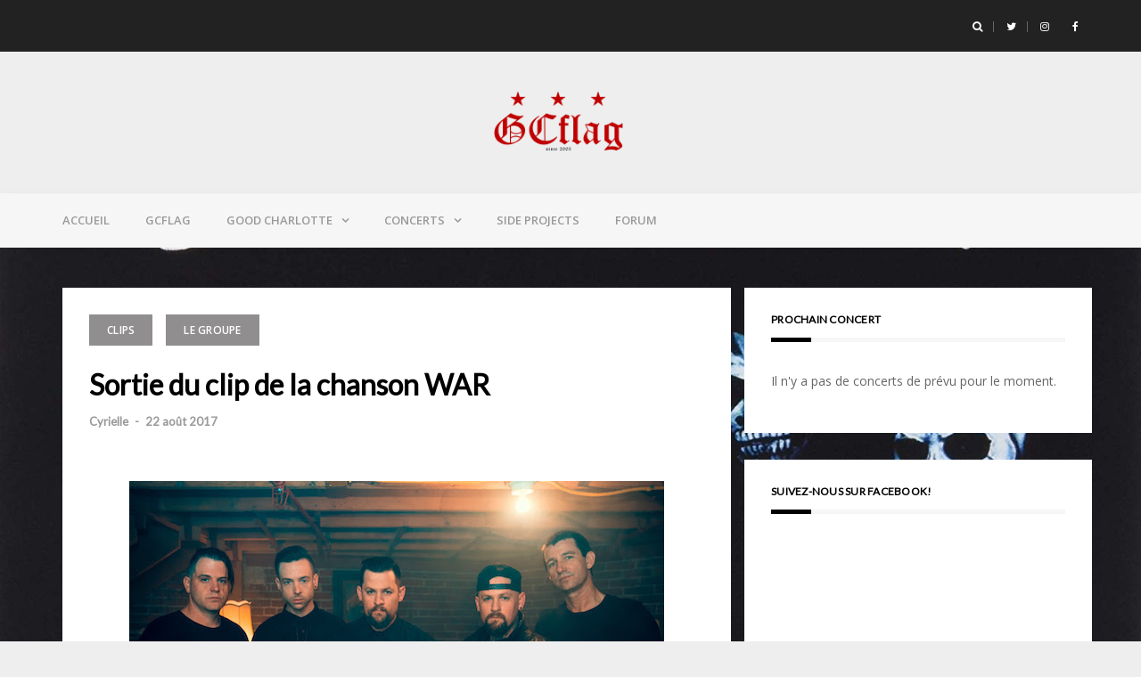

--- FILE ---
content_type: text/html; charset=UTF-8
request_url: https://www.gcflag.com/sortie-du-clip-de-la-chanson-war
body_size: 14683
content:
<!DOCTYPE html>
<html lang="fr-FR">
<head>
<meta charset="UTF-8">
<meta name="viewport" content="width=device-width, initial-scale=1">
<link rel="profile" href="https://gmpg.org/xfn/11">

<title>Sortie du clip de la chanson WAR &#8211; GCflag</title>

<!-- Open Graph Meta Tags generated by Blog2Social 834 - https://www.blog2social.com -->
<meta property="og:title" content="Sortie du clip de la chanson WAR"/>
<meta property="og:description" content="Ça y est le clip de WAR est sorti aujourd&#039;hui!! C&#039;est un peu différent de d&#039;habitude mais on aime :) et vous vous en pensez quoi?  Regardez le ci-dessous et "/>
<meta property="og:url" content="https://www.gcflag.com/sortie-du-clip-de-la-chanson-war"/>
<meta property="og:image" content="https://www.gcflag.com/wp-content/uploads/2017/08/WAR.jpg"/>
<meta property="og:image:width" content="600"/>
<meta property="og:image:height" content="400"/>
<meta property="og:type" content="article"/>
<meta property="og:article:published_time" content="2017-08-22 17:40:52"/>
<meta property="og:article:modified_time" content="2017-08-22 17:52:28"/>
<meta property="og:article:tag" content="goodcharlotte"/>
<meta property="og:article:tag" content="war"/>
<meta property="og:article:tag" content="Youth Authority"/>
<!-- Open Graph Meta Tags generated by Blog2Social 834 - https://www.blog2social.com -->

<!-- Twitter Card generated by Blog2Social 834 - https://www.blog2social.com -->
<meta name="twitter:card" content="summary">
<meta name="twitter:title" content="Sortie du clip de la chanson WAR"/>
<meta name="twitter:description" content="Ça y est le clip de WAR est sorti aujourd&#039;hui!! C&#039;est un peu différent de d&#039;habitude mais on aime :) et vous vous en pensez quoi?  Regardez le ci-dessous et "/>
<meta name="twitter:image" content="https://www.gcflag.com/wp-content/uploads/2017/08/WAR.jpg"/>
<!-- Twitter Card generated by Blog2Social 834 - https://www.blog2social.com -->
<meta name="author" content="Cyrielle"/>
<link rel='dns-prefetch' href='//secure.gravatar.com' />
<link rel='dns-prefetch' href='//fonts.googleapis.com' />
<link rel='dns-prefetch' href='//s.w.org' />
<link rel='dns-prefetch' href='//v0.wordpress.com' />
<link rel='dns-prefetch' href='//jetpack.wordpress.com' />
<link rel='dns-prefetch' href='//s0.wp.com' />
<link rel='dns-prefetch' href='//s1.wp.com' />
<link rel='dns-prefetch' href='//s2.wp.com' />
<link rel='dns-prefetch' href='//public-api.wordpress.com' />
<link rel='dns-prefetch' href='//0.gravatar.com' />
<link rel='dns-prefetch' href='//1.gravatar.com' />
<link rel='dns-prefetch' href='//2.gravatar.com' />
<link rel="alternate" type="application/rss+xml" title="GCflag &raquo; Flux" href="https://www.gcflag.com/feed" />
<link rel="alternate" type="application/rss+xml" title="GCflag &raquo; Flux des commentaires" href="https://www.gcflag.com/comments/feed" />
<link rel="alternate" type="application/rss+xml" title="GCflag &raquo; Sortie du clip de la chanson WAR Flux des commentaires" href="https://www.gcflag.com/sortie-du-clip-de-la-chanson-war/feed" />
		<script type="text/javascript">
			window._wpemojiSettings = {"baseUrl":"https:\/\/s.w.org\/images\/core\/emoji\/13.0.1\/72x72\/","ext":".png","svgUrl":"https:\/\/s.w.org\/images\/core\/emoji\/13.0.1\/svg\/","svgExt":".svg","source":{"concatemoji":"https:\/\/www.gcflag.com\/wp-includes\/js\/wp-emoji-release.min.js?ver=5.6.16"}};
			!function(e,a,t){var n,r,o,i=a.createElement("canvas"),p=i.getContext&&i.getContext("2d");function s(e,t){var a=String.fromCharCode;p.clearRect(0,0,i.width,i.height),p.fillText(a.apply(this,e),0,0);e=i.toDataURL();return p.clearRect(0,0,i.width,i.height),p.fillText(a.apply(this,t),0,0),e===i.toDataURL()}function c(e){var t=a.createElement("script");t.src=e,t.defer=t.type="text/javascript",a.getElementsByTagName("head")[0].appendChild(t)}for(o=Array("flag","emoji"),t.supports={everything:!0,everythingExceptFlag:!0},r=0;r<o.length;r++)t.supports[o[r]]=function(e){if(!p||!p.fillText)return!1;switch(p.textBaseline="top",p.font="600 32px Arial",e){case"flag":return s([127987,65039,8205,9895,65039],[127987,65039,8203,9895,65039])?!1:!s([55356,56826,55356,56819],[55356,56826,8203,55356,56819])&&!s([55356,57332,56128,56423,56128,56418,56128,56421,56128,56430,56128,56423,56128,56447],[55356,57332,8203,56128,56423,8203,56128,56418,8203,56128,56421,8203,56128,56430,8203,56128,56423,8203,56128,56447]);case"emoji":return!s([55357,56424,8205,55356,57212],[55357,56424,8203,55356,57212])}return!1}(o[r]),t.supports.everything=t.supports.everything&&t.supports[o[r]],"flag"!==o[r]&&(t.supports.everythingExceptFlag=t.supports.everythingExceptFlag&&t.supports[o[r]]);t.supports.everythingExceptFlag=t.supports.everythingExceptFlag&&!t.supports.flag,t.DOMReady=!1,t.readyCallback=function(){t.DOMReady=!0},t.supports.everything||(n=function(){t.readyCallback()},a.addEventListener?(a.addEventListener("DOMContentLoaded",n,!1),e.addEventListener("load",n,!1)):(e.attachEvent("onload",n),a.attachEvent("onreadystatechange",function(){"complete"===a.readyState&&t.readyCallback()})),(n=t.source||{}).concatemoji?c(n.concatemoji):n.wpemoji&&n.twemoji&&(c(n.twemoji),c(n.wpemoji)))}(window,document,window._wpemojiSettings);
		</script>
		<style type="text/css">
img.wp-smiley,
img.emoji {
	display: inline !important;
	border: none !important;
	box-shadow: none !important;
	height: 1em !important;
	width: 1em !important;
	margin: 0 .07em !important;
	vertical-align: -0.1em !important;
	background: none !important;
	padding: 0 !important;
}
</style>
	<link rel='stylesheet' id='sbi_styles-css'  href='https://www.gcflag.com/wp-content/plugins/instagram-feed/css/sbi-styles.min.css?ver=6.10.0' type='text/css' media='all' />
<link rel='stylesheet' id='bootstrap-css'  href='https://www.gcflag.com/wp-content/themes/greatmag/bootstrap/css/bootstrap.min.css?ver=1' type='text/css' media='all' />
<link rel='stylesheet' id='wp-block-library-css'  href='https://www.gcflag.com/wp-includes/css/dist/block-library/style.min.css?ver=5.6.16' type='text/css' media='all' />
<style id='wp-block-library-inline-css' type='text/css'>
.has-text-align-justify{text-align:justify;}
</style>
<link rel='stylesheet' id='fb-widget-frontend-style-css'  href='https://www.gcflag.com/wp-content/plugins/facebook-pagelike-widget/assets/css/style.css?ver=1.0.0' type='text/css' media='all' />
<link rel='stylesheet' id='greatmag-style-css'  href='https://www.gcflag.com/wp-content/themes/greatmag/style.css?ver=5.6.16' type='text/css' media='all' />
<style id='greatmag-style-inline-css' type='text/css'>
.site-title,.site-title a,.site-title a:hover { color:#000000}
.site-description { color:#999999}
.site-branding { background-color:#eeeeee}
.navbar.bgf6 { background-color:#f6f6f6}
.top-header { background-color:#222222}
.navbar .navbar-nav > li > a { color:#999999}
.preloader,.progress-bar,.comment-form .btn:hover, .comment-form .btn:focus,.contact-form .btn,.back-to-page:hover, .back-to-page:focus,.ready-to-contact .btn,.dc2:first-letter,.list-style1 li:before,.navbar .navbar-nav > li .dropdown-menu > li .absp-cat:hover, .navbar .navbar-nav > li .dropdown-menu > li .absp-cat:focus,.absp-cat:hover, .absp-cat:focus,.btn-primary:hover, .btn-primary:focus,.button:hover,button:hover,input[type="button"]:hover,input[type="reset"]:hover,input[type="submit"]:hover { background-color:#bd0000}
a:hover,a:focus,.nav>li>a:hover, .nav>li>a:focus,.sidebar-area .widget a:hover,.ps-quote:before,.author-posts-link,.fun-fact .this-icon,.dc1:first-letter,.list-style3 li:before,.list-style2 li:before,.pbc-carousel .owl-prev:hover, .pbc-carousel .owl-prev:focus, .pbc-carousel .owl-next:hover, .pbc-carousel .owl-next:focus, .pbc-carousel2 .owl-prev:hover, .pbc-carousel2 .owl-prev:focus, .pbc-carousel2 .owl-next:hover, .pbc-carousel2 .owl-next:focus, .video-posts-carousel .owl-prev:hover, .video-posts-carousel .owl-prev:focus, .video-posts-carousel .owl-next:hover, .video-posts-carousel .owl-next:focus,.post-title-small:hover, .post-title-small:focus,.post-title-standard:hover, .post-title-standard:focus,.go-top:hover, .go-top:focus,.mob-social-menu li a:hover, .mob-social-menu li a:focus,.off-close,.navbar .navbar-nav > li .dropdown-menu > li .this-title a:hover, .navbar .navbar-nav > li .dropdown-menu > li .this-title a:focus,.section-title .this-title span,.breaking-news.media a:hover, .breaking-news.media a:focus, .review-stars li { color:#bd0000}
.comment-form .btn:hover, .comment-form .btn:focus,.fun-fact .this-icon,.login-drop { border-color:#bd0000}
.footer-widgets { background-color:#222222}
.footer-widgets, .footer-widgets a:not(:hover) { color:#bbbbbb}
.footer-widgets .widget-title { color:#ffffff}
.bottom-footer { background-color:#191919}
.site-info, .site-info a:not(:hover) { color:#ffffff}
body, .sidebar-area .widget, .sidebar-area .widget a, .sidebar-area .widget select { color:#666666}
body { font-family:Open Sans;}
h1,h2,h3,h4,h5,h6,.site-title,.post-title-standard,.post-title-small,.post-title-big { font-family:Lato;}
.site-title { font-size:24px; }
.site-description { font-size:16px; }
body { font-size:14px; }
.navbar .navbar-nav > li > a { font-size:13px; }
.post-title-standard { font-size:16px; }
.entry-title.post-title-big { font-size:32px; }
.widget-area .widget-title, .footer-widgets .widget-title { font-size:12px; }
.site-branding.vhome3 .main-logo { float:none;margin:0 auto; }
.site-branding .header-ad { float:none;margin:30px auto 0; }

</style>
<link rel='stylesheet' id='greatmag-fonts-css'  href='https://fonts.googleapis.com/css?family=Open+Sans%3A400%2C400italic%2C600%2C600italic%7CLato%3A400%2C400italic%2C600%2C600italic&#038;subset=latin%2Clatin-ext%2Ccyrillic' type='text/css' media='all' />
<link rel='stylesheet' id='font-awesome-css'  href='https://www.gcflag.com/wp-content/themes/greatmag/fonts/font-awesome.min.css?ver=5.6.16' type='text/css' media='all' />
<link rel='stylesheet' id='social-logos-css'  href='https://www.gcflag.com/wp-content/plugins/jetpack/_inc/social-logos/social-logos.min.css?ver=9.8.3' type='text/css' media='all' />
<link rel='stylesheet' id='jetpack_css-css'  href='https://www.gcflag.com/wp-content/plugins/jetpack/css/jetpack.css?ver=9.8.3' type='text/css' media='all' />
<script type='text/javascript' src='https://www.gcflag.com/wp-includes/js/jquery/jquery.min.js?ver=3.5.1' id='jquery-core-js'></script>
<script type='text/javascript' src='https://www.gcflag.com/wp-includes/js/jquery/jquery-migrate.min.js?ver=3.3.2' id='jquery-migrate-js'></script>
<link rel="https://api.w.org/" href="https://www.gcflag.com/wp-json/" /><link rel="alternate" type="application/json" href="https://www.gcflag.com/wp-json/wp/v2/posts/93768" /><link rel="EditURI" type="application/rsd+xml" title="RSD" href="https://www.gcflag.com/xmlrpc.php?rsd" />
<link rel="wlwmanifest" type="application/wlwmanifest+xml" href="https://www.gcflag.com/wp-includes/wlwmanifest.xml" /> 
<meta name="generator" content="WordPress 5.6.16" />
<link rel="canonical" href="https://www.gcflag.com/sortie-du-clip-de-la-chanson-war" />
<link rel='shortlink' href='https://wp.me/p8Pbtx-ooo' />
<link rel="alternate" type="application/json+oembed" href="https://www.gcflag.com/wp-json/oembed/1.0/embed?url=https%3A%2F%2Fwww.gcflag.com%2Fsortie-du-clip-de-la-chanson-war" />
<link rel="alternate" type="text/xml+oembed" href="https://www.gcflag.com/wp-json/oembed/1.0/embed?url=https%3A%2F%2Fwww.gcflag.com%2Fsortie-du-clip-de-la-chanson-war&#038;format=xml" />
					<link type="text/css" rel="stylesheet" href="https://www.gcflag.com/wp-content/plugins/gigs-calendar/templates/basic/style.css" />
				<style type='text/css'>img#wpstats{display:none}</style>
		<link rel="pingback" href="https://www.gcflag.com/xmlrpc.php"><style type="text/css" id="custom-background-css">
body.custom-background { background-image: url("https://www.gcflag.com/wp-content/uploads/2019/02/gcgenrx.jpg"); background-position: center top; background-size: contain; background-repeat: repeat; background-attachment: scroll; }
</style>
	
<!-- Jetpack Open Graph Tags -->
<meta property="og:type" content="article" />
<meta property="og:title" content="Sortie du clip de la chanson WAR" />
<meta property="og:url" content="https://www.gcflag.com/sortie-du-clip-de-la-chanson-war" />
<meta property="og:description" content="Ça y est le clip de WAR est sorti aujourd&rsquo;hui!! C&rsquo;est un peu différent de d&rsquo;habitude mais on aime :) et vous vous en pensez quoi? Regardez le ci-dessous et si vous ne connaissez p…" />
<meta property="article:published_time" content="2017-08-22T15:40:52+00:00" />
<meta property="article:modified_time" content="2017-08-22T15:52:28+00:00" />
<meta property="og:site_name" content="GCflag" />
<meta property="og:image" content="https://www.gcflag.com/wp-content/uploads/2017/08/WAR.jpg" />
<meta property="og:image:width" content="600" />
<meta property="og:image:height" content="400" />
<meta property="og:locale" content="fr_FR" />
<meta name="twitter:creator" content="@gcflag" />
<meta name="twitter:site" content="@gcflag" />
<meta name="twitter:text:title" content="Sortie du clip de la chanson WAR" />
<meta name="twitter:image" content="https://www.gcflag.com/wp-content/uploads/2017/08/WAR.jpg?w=640" />
<meta name="twitter:card" content="summary_large_image" />

<!-- End Jetpack Open Graph Tags -->
<link rel="icon" href="https://www.gcflag.com/wp-content/uploads/2017/04/cropped-gcflag-2015-100x100.png" sizes="32x32" />
<link rel="icon" href="https://www.gcflag.com/wp-content/uploads/2017/04/cropped-gcflag-2015.png" sizes="192x192" />
<link rel="apple-touch-icon" href="https://www.gcflag.com/wp-content/uploads/2017/04/cropped-gcflag-2015.png" />
<meta name="msapplication-TileImage" content="https://www.gcflag.com/wp-content/uploads/2017/04/cropped-gcflag-2015.png" />
			<style type="text/css" id="wp-custom-css">
				.main-logo .media-body {
	display:none;
}

.breaking-news.media .bnews-label, .breaking-news.media .item {
	display: none;
}

.site-header .site-branding.vhome3 {
	padding: 40px 0 20px;
}

.siteorigin-panels-stretch.panel-row-style {
	padding-top: 40px !important;
	padding-bottom: 40px !important;
}			</style>
		</head>

<body class="post-template-default single single-post postid-93768 single-format-standard custom-background wp-custom-logo group-blog">
<div id="page" data-bodyimg="" class="site">
	<a class="skip-link screen-reader-text" href="#content">Skip to content</a>

		<div class="preloader">
		<div><span></span></div>
	</div>
					<div class="top-search-form row">
			<form role="search" method="get" class="search-form" action="https://www.gcflag.com/">
				<label>
					<span class="screen-reader-text">Rechercher :</span>
					<input type="search" class="search-field" placeholder="Rechercher…" value="" name="s" />
				</label>
				<input type="submit" class="search-submit" value="Rechercher" />
			</form>		</div>
				<div class="top-header row">
			<div class="container">
				<div class="row">
					<div class="col-sm-8">
						
	<div class="media breaking-news">
		<div class="media-left">
			<div class="bnews-label">Derniers articles</div>
		</div>
		<div class="media-body">
			<div class="bnews-ticker">
							<div class="item"><a href="https://www.gcflag.com/billy-martin-fete-ses-40-ans" title="Billy Martin fête ses 40 ans!">Billy Martin fête ses 40 ans!</a></div>
							<div class="item"><a href="https://www.gcflag.com/harlow-fete-ses-13-ans" title="Harlow fête ses 13 ans!">Harlow fête ses 13 ans!</a></div>
							<div class="item"><a href="https://www.gcflag.com/last-december-nouvelle-chanson-de-good-charlotte" title="Last December nouvelle chanson de Good Charlotte!">Last December nouvelle chanson de Good Charlotte!</a></div>
									</div>
		</div>
	</div>

						</div>
					<div class="col-sm-4 auth-social">
							<ul class="nav nav-pills auth-social-nav">
		
				<li class="search-top"><a href="#"><i class="fa fa-search"></i></a></li>
		
						<li><a href="https://twitter.com/gcflag"><i class="fa fa-twitter"></i></a></li>
						<li><a href="https://instagram.com/gcflag/"><i class="fa fa-instagram"></i></a></li>
						<li><a href="https://facebook.com/gcflag/"><i class="fa fa-facebook"></i></a></li>
		
	</ul>
						</div>
				</div>
			</div>
		</div>
		<header id="masthead" class="site-header">

			<div class="site-branding vhome3 row m0">
			<div class="container">
				<div class="main-logo">
					<div class="media">
												<div class="media-left">
							<div itemscope itemtype="https://schema.org/Brand"><a href="https://www.gcflag.com/" class="custom-logo-link" rel="home"><img width="200" height="100" src="https://www.gcflag.com/wp-content/uploads/2018/09/cropped-gcflag-2015-red-4.png" class="custom-logo" alt="GCflag" data-attachment-id="95237" data-permalink="https://www.gcflag.com/cropped-gcflag-2015-red-4-png" data-orig-file="https://www.gcflag.com/wp-content/uploads/2018/09/cropped-gcflag-2015-red-4.png" data-orig-size="200,100" data-comments-opened="1" data-image-meta="{&quot;aperture&quot;:&quot;0&quot;,&quot;credit&quot;:&quot;&quot;,&quot;camera&quot;:&quot;&quot;,&quot;caption&quot;:&quot;&quot;,&quot;created_timestamp&quot;:&quot;0&quot;,&quot;copyright&quot;:&quot;&quot;,&quot;focal_length&quot;:&quot;0&quot;,&quot;iso&quot;:&quot;0&quot;,&quot;shutter_speed&quot;:&quot;0&quot;,&quot;title&quot;:&quot;&quot;,&quot;orientation&quot;:&quot;0&quot;}" data-image-title="cropped-gcflag-2015-red-4.png" data-image-description="&lt;p&gt;https://www.gcflag.com/wp-content/uploads/2018/09/cropped-gcflag-2015-red-4.png&lt;/p&gt;
" data-medium-file="https://www.gcflag.com/wp-content/uploads/2018/09/cropped-gcflag-2015-red-4.png" data-large-file="https://www.gcflag.com/wp-content/uploads/2018/09/cropped-gcflag-2015-red-4.png" /></a></div>						</div>
												<div class="media-body">
															<p class="site-description site-slogan">Votre source numéro 1 en français sur Good Charlotte</p>
															<p class="site-title"><a href="https://www.gcflag.com/" rel="home">GCflag</a></p>
													</div>
					</div>
				</div>
							</div>
		</div><!-- .site-branding -->
			<nav id="site-navigation" class="navbar navbar-static-top navbar-default main-navigation bgf6">
			<div class="container">
				<div class="row">

								        <div class="collapse navbar-collapse"><ul id="menu-top" class="nav navbar-nav"><li id="menu-item-93085" class="menu-item menu-item-type-custom menu-item-object-custom menu-item-home menu-item-93085"><a title="Accueil" href="https://www.gcflag.com/">Accueil</a></li>
<li id="menu-item-94628" class="menu-item menu-item-type-post_type menu-item-object-page menu-item-94628"><a title="GCflag" href="https://www.gcflag.com/gcflag">GCflag</a></li>
<li id="menu-item-93087" class="menu-item menu-item-type-post_type menu-item-object-page menu-item-has-children menu-item-93087 dropdown"><a title="Good Charlotte" href="https://www.gcflag.com/good-charlotte" class="dropdown-toggle" aria-haspopup="true">Good Charlotte</a>
<ul role="menu" class=" dropdown-menu">
	<li id="menu-item-93093" class="menu-item menu-item-type-post_type menu-item-object-page menu-item-has-children menu-item-93093 dropdown"><a title="Musicographie" href="https://www.gcflag.com/musicographie" class="dropdown-toggle" aria-haspopup="true">Musicographie</a>
	<ul role="menu" class=" dropdown-menu">
		<li id="menu-item-93094" class="menu-item menu-item-type-post_type menu-item-object-page menu-item-has-children menu-item-93094 dropdown"><a title="Albums" href="https://www.gcflag.com/musicographie/albums" class="dropdown-toggle" aria-haspopup="true">Albums</a>
		<ul role="menu" class=" dropdown-menu">
			<li id="menu-item-93095" class="menu-item menu-item-type-post_type menu-item-object-page menu-item-93095"><a title="Good Charlotte (Album)" href="https://www.gcflag.com/musicographie/albums/good-charlotte-album">Good Charlotte (Album)</a></li>
			<li id="menu-item-93096" class="menu-item menu-item-type-post_type menu-item-object-page menu-item-93096"><a title="The Young And The Hopeless" href="https://www.gcflag.com/musicographie/albums/the-young-and-the-hopeless">The Young And The Hopeless</a></li>
			<li id="menu-item-93377" class="menu-item menu-item-type-post_type menu-item-object-page menu-item-93377"><a title="The Chronicles of Life and Death" href="https://www.gcflag.com/musicographie/albums/the-chronicles-of-life-and-death">The Chronicles of Life and Death</a></li>
			<li id="menu-item-93382" class="menu-item menu-item-type-post_type menu-item-object-page menu-item-93382"><a title="Good Morning Revival" href="https://www.gcflag.com/musicographie/albums/good-morning-revival">Good Morning Revival</a></li>
			<li id="menu-item-93099" class="menu-item menu-item-type-post_type menu-item-object-page menu-item-93099"><a title="Cardiology" href="https://www.gcflag.com/musicographie/albums/cardiology">Cardiology</a></li>
			<li id="menu-item-93389" class="menu-item menu-item-type-post_type menu-item-object-page menu-item-93389"><a title="Youth Authority" href="https://www.gcflag.com/musicographie/albums/youth-authority">Youth Authority</a></li>
			<li id="menu-item-94568" class="menu-item menu-item-type-post_type menu-item-object-page menu-item-94568"><a title="Generation RX" href="https://www.gcflag.com/musicographie/albums/generation-rx">Generation RX</a></li>
		</ul>
</li>
		<li id="menu-item-93100" class="menu-item menu-item-type-post_type menu-item-object-page menu-item-has-children menu-item-93100 dropdown"><a title="EPs" href="https://www.gcflag.com/musicographie/eps" class="dropdown-toggle" aria-haspopup="true">EPs</a>
		<ul role="menu" class=" dropdown-menu">
			<li id="menu-item-93101" class="menu-item menu-item-type-post_type menu-item-object-page menu-item-93101"><a title="Demo Tape #1" href="https://www.gcflag.com/musicographie/eps/demo-tape-1">Demo Tape #1</a></li>
			<li id="menu-item-93102" class="menu-item menu-item-type-post_type menu-item-object-page menu-item-93102"><a title="Demo Tape #2" href="https://www.gcflag.com/musicographie/eps/demo-tape-2">Demo Tape #2</a></li>
			<li id="menu-item-93103" class="menu-item menu-item-type-post_type menu-item-object-page menu-item-93103"><a title="Bootlegs (1998)" href="https://www.gcflag.com/musicographie/eps/bootlegs-1998">Bootlegs (1998)</a></li>
			<li id="menu-item-93104" class="menu-item menu-item-type-post_type menu-item-object-page menu-item-93104"><a title="Another EP" href="https://www.gcflag.com/musicographie/eps/another-ep">Another EP</a></li>
			<li id="menu-item-93105" class="menu-item menu-item-type-post_type menu-item-object-page menu-item-93105"><a title="GC EP" href="https://www.gcflag.com/musicographie/eps/gc-ep">GC EP</a></li>
		</ul>
</li>
		<li id="menu-item-93164" class="menu-item menu-item-type-post_type menu-item-object-page menu-item-has-children menu-item-93164 dropdown"><a title="Singles" href="https://www.gcflag.com/musicographie/singles" class="dropdown-toggle" aria-haspopup="true">Singles</a>
		<ul role="menu" class=" dropdown-menu">
			<li id="menu-item-93127" class="menu-item menu-item-type-post_type menu-item-object-page menu-item-has-children menu-item-93127 dropdown"><a title="Good Charlotte (album singles)" href="https://www.gcflag.com/musicographie/singles/good-charlotte-album-singles" class="dropdown-toggle" aria-haspopup="true">Good Charlotte (album singles)</a>
			<ul role="menu" class=" dropdown-menu">
				<li id="menu-item-93136" class="menu-item menu-item-type-post_type menu-item-object-page menu-item-93136"><a title="Little Things" href="https://www.gcflag.com/musicographie/singles/good-charlotte-album-singles/little-things">Little Things</a></li>
				<li id="menu-item-93137" class="menu-item menu-item-type-post_type menu-item-object-page menu-item-93137"><a title="The Motivation Proclamation" href="https://www.gcflag.com/musicographie/singles/good-charlotte-album-singles/the-motivation-proclamation">The Motivation Proclamation</a></li>
				<li id="menu-item-93138" class="menu-item menu-item-type-post_type menu-item-object-page menu-item-93138"><a title="Festival Song" href="https://www.gcflag.com/musicographie/singles/good-charlotte-album-singles/festival-song">Festival Song</a></li>
			</ul>
</li>
			<li id="menu-item-93128" class="menu-item menu-item-type-post_type menu-item-object-page menu-item-has-children menu-item-93128 dropdown"><a title="The Young And The Hopeless (album singles)" href="https://www.gcflag.com/musicographie/singles/the-young-and-the-hopeless-singles" class="dropdown-toggle" aria-haspopup="true">The Young And The Hopeless (album singles)</a>
			<ul role="menu" class=" dropdown-menu">
				<li id="menu-item-93131" class="menu-item menu-item-type-post_type menu-item-object-page menu-item-93131"><a title="Lifestyles Of The Rich And Famous" href="https://www.gcflag.com/musicographie/singles/the-young-and-the-hopeless-singles/lifestyles-of-the-rich-and-famous">Lifestyles Of The Rich And Famous</a></li>
				<li id="menu-item-93132" class="menu-item menu-item-type-post_type menu-item-object-page menu-item-93132"><a title="The Anthem" href="https://www.gcflag.com/musicographie/singles/the-young-and-the-hopeless-singles/the-anthem">The Anthem</a></li>
				<li id="menu-item-93133" class="menu-item menu-item-type-post_type menu-item-object-page menu-item-93133"><a title="Girls And Boys" href="https://www.gcflag.com/musicographie/singles/the-young-and-the-hopeless-singles/girls-and-boys">Girls And Boys</a></li>
				<li id="menu-item-93134" class="menu-item menu-item-type-post_type menu-item-object-page menu-item-93134"><a title="The Young And The Hopeless (single)" href="https://www.gcflag.com/musicographie/singles/the-young-and-the-hopeless-singles/the-young-and-the-hopeless-single">The Young And The Hopeless (single)</a></li>
				<li id="menu-item-93135" class="menu-item menu-item-type-post_type menu-item-object-page menu-item-93135"><a title="Hold On" href="https://www.gcflag.com/musicographie/singles/the-young-and-the-hopeless-singles/hold-on">Hold On</a></li>
			</ul>
</li>
			<li id="menu-item-93129" class="menu-item menu-item-type-post_type menu-item-object-page menu-item-has-children menu-item-93129 dropdown"><a title="The Chronicles Of Life And Death (album singles)" href="https://www.gcflag.com/musicographie/singles/the-chronicles-of-life-and-death-album-singles" class="dropdown-toggle" aria-haspopup="true">The Chronicles Of Life And Death (album singles)</a>
			<ul role="menu" class=" dropdown-menu">
				<li id="menu-item-93139" class="menu-item menu-item-type-post_type menu-item-object-page menu-item-93139"><a title="Predictable" href="https://www.gcflag.com/musicographie/singles/the-chronicles-of-life-and-death-album-singles/predictable">Predictable</a></li>
				<li id="menu-item-93140" class="menu-item menu-item-type-post_type menu-item-object-page menu-item-93140"><a title="I Just Wanna Live" href="https://www.gcflag.com/musicographie/singles/the-chronicles-of-life-and-death-album-singles/i-just-wanna-live">I Just Wanna Live</a></li>
				<li id="menu-item-93142" class="menu-item menu-item-type-post_type menu-item-object-page menu-item-93142"><a title="We Believe" href="https://www.gcflag.com/musicographie/singles/the-chronicles-of-life-and-death-album-singles/we-believe">We Believe</a></li>
				<li id="menu-item-93141" class="menu-item menu-item-type-post_type menu-item-object-page menu-item-93141"><a title="The Chronicles Of Life And Death (single)" href="https://www.gcflag.com/musicographie/singles/the-chronicles-of-life-and-death-album-singles/the-chronicles-of-life-and-death-single">The Chronicles Of Life And Death (single)</a></li>
			</ul>
</li>
			<li id="menu-item-93130" class="menu-item menu-item-type-post_type menu-item-object-page menu-item-has-children menu-item-93130 dropdown"><a title="Good Morning Revival (album singles)" href="https://www.gcflag.com/musicographie/singles/good-morning-revival-album-singles" class="dropdown-toggle" aria-haspopup="true">Good Morning Revival (album singles)</a>
			<ul role="menu" class=" dropdown-menu">
				<li id="menu-item-93143" class="menu-item menu-item-type-post_type menu-item-object-page menu-item-93143"><a title="The River" href="https://www.gcflag.com/musicographie/singles/good-morning-revival-album-singles/the-river">The River</a></li>
				<li id="menu-item-93144" class="menu-item menu-item-type-post_type menu-item-object-page menu-item-93144"><a title="Keep Your Hands Off My Girl" href="https://www.gcflag.com/musicographie/singles/good-morning-revival-album-singles/keep-your-hands-off-my-girl">Keep Your Hands Off My Girl</a></li>
				<li id="menu-item-93145" class="menu-item menu-item-type-post_type menu-item-object-page menu-item-93145"><a title="Dance Floor Anthem (I Don&#039;t Wanna Be In Love)" href="https://www.gcflag.com/musicographie/singles/good-morning-revival-album-singles/dance-floor-anthem-i-dont-wanna-be-in-love">Dance Floor Anthem (I Don&rsquo;t Wanna Be In Love)</a></li>
				<li id="menu-item-93146" class="menu-item menu-item-type-post_type menu-item-object-page menu-item-93146"><a title="Misery" href="https://www.gcflag.com/musicographie/singles/good-morning-revival-album-singles/misery">Misery</a></li>
				<li id="menu-item-93147" class="menu-item menu-item-type-post_type menu-item-object-page menu-item-93147"><a title="Where Would We Be Now" href="https://www.gcflag.com/musicographie/singles/good-morning-revival-album-singles/where-would-we-be-now">Where Would We Be Now</a></li>
			</ul>
</li>
			<li id="menu-item-93165" class="menu-item menu-item-type-post_type menu-item-object-page menu-item-has-children menu-item-93165 dropdown"><a title="Featurings – Compilations" href="https://www.gcflag.com/musicographie/featurings-compilations" class="dropdown-toggle" aria-haspopup="true">Featurings – Compilations</a>
			<ul role="menu" class=" dropdown-menu">
				<li id="menu-item-93168" class="menu-item menu-item-type-post_type menu-item-object-page menu-item-93168"><a title="Greatest Remixes" href="https://www.gcflag.com/musicographie/featurings-compilations/greatest-remixes">Greatest Remixes</a></li>
			</ul>
</li>
			<li id="menu-item-93166" class="menu-item menu-item-type-post_type menu-item-object-page menu-item-has-children menu-item-93166 dropdown"><a title="CD Lives" href="https://www.gcflag.com/musicographie/cd-lives" class="dropdown-toggle" aria-haspopup="true">CD Lives</a>
			<ul role="menu" class=" dropdown-menu">
				<li id="menu-item-93169" class="menu-item menu-item-type-post_type menu-item-object-page menu-item-93169"><a title="Bootlegs (2004)" href="https://www.gcflag.com/musicographie/cd-lives/bootlegs-2004">Bootlegs (2004)</a></li>
				<li id="menu-item-93170" class="menu-item menu-item-type-post_type menu-item-object-page menu-item-93170"><a title="iTunes Live In Montreal" href="https://www.gcflag.com/musicographie/cd-lives/itunes-live-in-montreal">iTunes Live In Montreal</a></li>
			</ul>
</li>
		</ul>
</li>
	</ul>
</li>
	<li id="menu-item-93167" class="menu-item menu-item-type-post_type menu-item-object-page menu-item-has-children menu-item-93167 dropdown"><a title="DVDs" href="https://www.gcflag.com/musicographie/dvds" class="dropdown-toggle" aria-haspopup="true">DVDs</a>
	<ul role="menu" class=" dropdown-menu">
		<li id="menu-item-93148" class="menu-item menu-item-type-post_type menu-item-object-page menu-item-93148"><a title="Video Collection" href="https://www.gcflag.com/musicographie/dvds/video-collection">Video Collection</a></li>
		<li id="menu-item-93149" class="menu-item menu-item-type-post_type menu-item-object-page menu-item-93149"><a title="Live at Brixton Academy" href="https://www.gcflag.com/musicographie/dvds/live-at-brixton-academy">Live at Brixton Academy</a></li>
		<li id="menu-item-93150" class="menu-item menu-item-type-post_type menu-item-object-page menu-item-93150"><a title="Fast Future Generation" href="https://www.gcflag.com/musicographie/dvds/fast-future-generation">Fast Future Generation</a></li>
	</ul>
</li>
</ul>
</li>
<li id="menu-item-93151" class="menu-item menu-item-type-post_type menu-item-object-page menu-item-has-children menu-item-93151 dropdown"><a title="Concerts" href="https://www.gcflag.com/concerts" class="dropdown-toggle" aria-haspopup="true">Concerts</a>
<ul role="menu" class=" dropdown-menu">
	<li id="menu-item-93152" class="menu-item menu-item-type-post_type menu-item-object-page menu-item-93152"><a title="Concerts à venir" href="https://www.gcflag.com/concerts/concerts-a-venir">Concerts à venir</a></li>
	<li id="menu-item-93153" class="menu-item menu-item-type-post_type menu-item-object-page menu-item-93153"><a title="Concerts passés" href="https://www.gcflag.com/concerts/concerts-passes">Concerts passés</a></li>
</ul>
</li>
<li id="menu-item-93157" class="menu-item menu-item-type-post_type menu-item-object-page menu-item-93157"><a title="Side Projects" href="https://www.gcflag.com/side-projects">Side Projects</a></li>
<li id="menu-item-93190" class="menu-item menu-item-type-custom menu-item-object-custom menu-item-93190"><a title="Forum" href="https://www.facebook.com/groups/556237118122374/">Forum</a></li>
</ul></div>					<button class="off-canvas-trigger" aria-controls="primary" aria-expanded="false">
						<span class="icon-bar"></span>
						<span class="icon-bar"></span>
						<span class="icon-bar"></span>
					</button>
									</div>
			</div>
		</nav><!-- #site-navigation -->
			<div class="off-close outer"></div>
		<div class="off-canvas row">
			<div class="off-logo-box off-widget">
				<button class="off-close"><i class="fa fa-times"></i></button><br>
				<a class="off-logo" href="https://www.gcflag.com/" rel="home">
											<p class="site-description site-slogan">Votre source numéro 1 en français sur Good Charlotte</p>
										<h4 class="site-title">GCflag</h4>
				</a>
			</div>
			<div class="mob-menu-box1 off-widget">
			        <ul id="menu-top-1" class="nav navbar-nav mob-menu"><li class="menu-item menu-item-type-custom menu-item-object-custom menu-item-home menu-item-93085"><a title="Accueil" href="https://www.gcflag.com/">Accueil</a></li>
<li class="menu-item menu-item-type-post_type menu-item-object-page menu-item-94628"><a title="GCflag" href="https://www.gcflag.com/gcflag">GCflag</a></li>
<li class="menu-item menu-item-type-post_type menu-item-object-page menu-item-has-children menu-item-93087 dropdown"><a title="Good Charlotte" href="https://www.gcflag.com/good-charlotte" class="dropdown-toggle" aria-haspopup="true">Good Charlotte</a>
<ul role="menu" class=" dropdown-menu">
	<li class="menu-item menu-item-type-post_type menu-item-object-page menu-item-has-children menu-item-93093 dropdown"><a title="Musicographie" href="https://www.gcflag.com/musicographie" class="dropdown-toggle" aria-haspopup="true">Musicographie</a>
	<ul role="menu" class=" dropdown-menu">
		<li class="menu-item menu-item-type-post_type menu-item-object-page menu-item-has-children menu-item-93094 dropdown"><a title="Albums" href="https://www.gcflag.com/musicographie/albums" class="dropdown-toggle" aria-haspopup="true">Albums</a>
		<ul role="menu" class=" dropdown-menu">
			<li class="menu-item menu-item-type-post_type menu-item-object-page menu-item-93095"><a title="Good Charlotte (Album)" href="https://www.gcflag.com/musicographie/albums/good-charlotte-album">Good Charlotte (Album)</a></li>
			<li class="menu-item menu-item-type-post_type menu-item-object-page menu-item-93096"><a title="The Young And The Hopeless" href="https://www.gcflag.com/musicographie/albums/the-young-and-the-hopeless">The Young And The Hopeless</a></li>
			<li class="menu-item menu-item-type-post_type menu-item-object-page menu-item-93377"><a title="The Chronicles of Life and Death" href="https://www.gcflag.com/musicographie/albums/the-chronicles-of-life-and-death">The Chronicles of Life and Death</a></li>
			<li class="menu-item menu-item-type-post_type menu-item-object-page menu-item-93382"><a title="Good Morning Revival" href="https://www.gcflag.com/musicographie/albums/good-morning-revival">Good Morning Revival</a></li>
			<li class="menu-item menu-item-type-post_type menu-item-object-page menu-item-93099"><a title="Cardiology" href="https://www.gcflag.com/musicographie/albums/cardiology">Cardiology</a></li>
			<li class="menu-item menu-item-type-post_type menu-item-object-page menu-item-93389"><a title="Youth Authority" href="https://www.gcflag.com/musicographie/albums/youth-authority">Youth Authority</a></li>
			<li class="menu-item menu-item-type-post_type menu-item-object-page menu-item-94568"><a title="Generation RX" href="https://www.gcflag.com/musicographie/albums/generation-rx">Generation RX</a></li>
		</ul>
</li>
		<li class="menu-item menu-item-type-post_type menu-item-object-page menu-item-has-children menu-item-93100 dropdown"><a title="EPs" href="https://www.gcflag.com/musicographie/eps" class="dropdown-toggle" aria-haspopup="true">EPs</a>
		<ul role="menu" class=" dropdown-menu">
			<li class="menu-item menu-item-type-post_type menu-item-object-page menu-item-93101"><a title="Demo Tape #1" href="https://www.gcflag.com/musicographie/eps/demo-tape-1">Demo Tape #1</a></li>
			<li class="menu-item menu-item-type-post_type menu-item-object-page menu-item-93102"><a title="Demo Tape #2" href="https://www.gcflag.com/musicographie/eps/demo-tape-2">Demo Tape #2</a></li>
			<li class="menu-item menu-item-type-post_type menu-item-object-page menu-item-93103"><a title="Bootlegs (1998)" href="https://www.gcflag.com/musicographie/eps/bootlegs-1998">Bootlegs (1998)</a></li>
			<li class="menu-item menu-item-type-post_type menu-item-object-page menu-item-93104"><a title="Another EP" href="https://www.gcflag.com/musicographie/eps/another-ep">Another EP</a></li>
			<li class="menu-item menu-item-type-post_type menu-item-object-page menu-item-93105"><a title="GC EP" href="https://www.gcflag.com/musicographie/eps/gc-ep">GC EP</a></li>
		</ul>
</li>
		<li class="menu-item menu-item-type-post_type menu-item-object-page menu-item-has-children menu-item-93164 dropdown"><a title="Singles" href="https://www.gcflag.com/musicographie/singles" class="dropdown-toggle" aria-haspopup="true">Singles</a>
		<ul role="menu" class=" dropdown-menu">
			<li class="menu-item menu-item-type-post_type menu-item-object-page menu-item-has-children menu-item-93127 dropdown"><a title="Good Charlotte (album singles)" href="https://www.gcflag.com/musicographie/singles/good-charlotte-album-singles" class="dropdown-toggle" aria-haspopup="true">Good Charlotte (album singles)</a>
			<ul role="menu" class=" dropdown-menu">
				<li class="menu-item menu-item-type-post_type menu-item-object-page menu-item-93136"><a title="Little Things" href="https://www.gcflag.com/musicographie/singles/good-charlotte-album-singles/little-things">Little Things</a></li>
				<li class="menu-item menu-item-type-post_type menu-item-object-page menu-item-93137"><a title="The Motivation Proclamation" href="https://www.gcflag.com/musicographie/singles/good-charlotte-album-singles/the-motivation-proclamation">The Motivation Proclamation</a></li>
				<li class="menu-item menu-item-type-post_type menu-item-object-page menu-item-93138"><a title="Festival Song" href="https://www.gcflag.com/musicographie/singles/good-charlotte-album-singles/festival-song">Festival Song</a></li>
			</ul>
</li>
			<li class="menu-item menu-item-type-post_type menu-item-object-page menu-item-has-children menu-item-93128 dropdown"><a title="The Young And The Hopeless (album singles)" href="https://www.gcflag.com/musicographie/singles/the-young-and-the-hopeless-singles" class="dropdown-toggle" aria-haspopup="true">The Young And The Hopeless (album singles)</a>
			<ul role="menu" class=" dropdown-menu">
				<li class="menu-item menu-item-type-post_type menu-item-object-page menu-item-93131"><a title="Lifestyles Of The Rich And Famous" href="https://www.gcflag.com/musicographie/singles/the-young-and-the-hopeless-singles/lifestyles-of-the-rich-and-famous">Lifestyles Of The Rich And Famous</a></li>
				<li class="menu-item menu-item-type-post_type menu-item-object-page menu-item-93132"><a title="The Anthem" href="https://www.gcflag.com/musicographie/singles/the-young-and-the-hopeless-singles/the-anthem">The Anthem</a></li>
				<li class="menu-item menu-item-type-post_type menu-item-object-page menu-item-93133"><a title="Girls And Boys" href="https://www.gcflag.com/musicographie/singles/the-young-and-the-hopeless-singles/girls-and-boys">Girls And Boys</a></li>
				<li class="menu-item menu-item-type-post_type menu-item-object-page menu-item-93134"><a title="The Young And The Hopeless (single)" href="https://www.gcflag.com/musicographie/singles/the-young-and-the-hopeless-singles/the-young-and-the-hopeless-single">The Young And The Hopeless (single)</a></li>
				<li class="menu-item menu-item-type-post_type menu-item-object-page menu-item-93135"><a title="Hold On" href="https://www.gcflag.com/musicographie/singles/the-young-and-the-hopeless-singles/hold-on">Hold On</a></li>
			</ul>
</li>
			<li class="menu-item menu-item-type-post_type menu-item-object-page menu-item-has-children menu-item-93129 dropdown"><a title="The Chronicles Of Life And Death (album singles)" href="https://www.gcflag.com/musicographie/singles/the-chronicles-of-life-and-death-album-singles" class="dropdown-toggle" aria-haspopup="true">The Chronicles Of Life And Death (album singles)</a>
			<ul role="menu" class=" dropdown-menu">
				<li class="menu-item menu-item-type-post_type menu-item-object-page menu-item-93139"><a title="Predictable" href="https://www.gcflag.com/musicographie/singles/the-chronicles-of-life-and-death-album-singles/predictable">Predictable</a></li>
				<li class="menu-item menu-item-type-post_type menu-item-object-page menu-item-93140"><a title="I Just Wanna Live" href="https://www.gcflag.com/musicographie/singles/the-chronicles-of-life-and-death-album-singles/i-just-wanna-live">I Just Wanna Live</a></li>
				<li class="menu-item menu-item-type-post_type menu-item-object-page menu-item-93142"><a title="We Believe" href="https://www.gcflag.com/musicographie/singles/the-chronicles-of-life-and-death-album-singles/we-believe">We Believe</a></li>
				<li class="menu-item menu-item-type-post_type menu-item-object-page menu-item-93141"><a title="The Chronicles Of Life And Death (single)" href="https://www.gcflag.com/musicographie/singles/the-chronicles-of-life-and-death-album-singles/the-chronicles-of-life-and-death-single">The Chronicles Of Life And Death (single)</a></li>
			</ul>
</li>
			<li class="menu-item menu-item-type-post_type menu-item-object-page menu-item-has-children menu-item-93130 dropdown"><a title="Good Morning Revival (album singles)" href="https://www.gcflag.com/musicographie/singles/good-morning-revival-album-singles" class="dropdown-toggle" aria-haspopup="true">Good Morning Revival (album singles)</a>
			<ul role="menu" class=" dropdown-menu">
				<li class="menu-item menu-item-type-post_type menu-item-object-page menu-item-93143"><a title="The River" href="https://www.gcflag.com/musicographie/singles/good-morning-revival-album-singles/the-river">The River</a></li>
				<li class="menu-item menu-item-type-post_type menu-item-object-page menu-item-93144"><a title="Keep Your Hands Off My Girl" href="https://www.gcflag.com/musicographie/singles/good-morning-revival-album-singles/keep-your-hands-off-my-girl">Keep Your Hands Off My Girl</a></li>
				<li class="menu-item menu-item-type-post_type menu-item-object-page menu-item-93145"><a title="Dance Floor Anthem (I Don&#039;t Wanna Be In Love)" href="https://www.gcflag.com/musicographie/singles/good-morning-revival-album-singles/dance-floor-anthem-i-dont-wanna-be-in-love">Dance Floor Anthem (I Don&rsquo;t Wanna Be In Love)</a></li>
				<li class="menu-item menu-item-type-post_type menu-item-object-page menu-item-93146"><a title="Misery" href="https://www.gcflag.com/musicographie/singles/good-morning-revival-album-singles/misery">Misery</a></li>
				<li class="menu-item menu-item-type-post_type menu-item-object-page menu-item-93147"><a title="Where Would We Be Now" href="https://www.gcflag.com/musicographie/singles/good-morning-revival-album-singles/where-would-we-be-now">Where Would We Be Now</a></li>
			</ul>
</li>
			<li class="menu-item menu-item-type-post_type menu-item-object-page menu-item-has-children menu-item-93165 dropdown"><a title="Featurings – Compilations" href="https://www.gcflag.com/musicographie/featurings-compilations" class="dropdown-toggle" aria-haspopup="true">Featurings – Compilations</a>
			<ul role="menu" class=" dropdown-menu">
				<li class="menu-item menu-item-type-post_type menu-item-object-page menu-item-93168"><a title="Greatest Remixes" href="https://www.gcflag.com/musicographie/featurings-compilations/greatest-remixes">Greatest Remixes</a></li>
			</ul>
</li>
			<li class="menu-item menu-item-type-post_type menu-item-object-page menu-item-has-children menu-item-93166 dropdown"><a title="CD Lives" href="https://www.gcflag.com/musicographie/cd-lives" class="dropdown-toggle" aria-haspopup="true">CD Lives</a>
			<ul role="menu" class=" dropdown-menu">
				<li class="menu-item menu-item-type-post_type menu-item-object-page menu-item-93169"><a title="Bootlegs (2004)" href="https://www.gcflag.com/musicographie/cd-lives/bootlegs-2004">Bootlegs (2004)</a></li>
				<li class="menu-item menu-item-type-post_type menu-item-object-page menu-item-93170"><a title="iTunes Live In Montreal" href="https://www.gcflag.com/musicographie/cd-lives/itunes-live-in-montreal">iTunes Live In Montreal</a></li>
			</ul>
</li>
		</ul>
</li>
	</ul>
</li>
	<li class="menu-item menu-item-type-post_type menu-item-object-page menu-item-has-children menu-item-93167 dropdown"><a title="DVDs" href="https://www.gcflag.com/musicographie/dvds" class="dropdown-toggle" aria-haspopup="true">DVDs</a>
	<ul role="menu" class=" dropdown-menu">
		<li class="menu-item menu-item-type-post_type menu-item-object-page menu-item-93148"><a title="Video Collection" href="https://www.gcflag.com/musicographie/dvds/video-collection">Video Collection</a></li>
		<li class="menu-item menu-item-type-post_type menu-item-object-page menu-item-93149"><a title="Live at Brixton Academy" href="https://www.gcflag.com/musicographie/dvds/live-at-brixton-academy">Live at Brixton Academy</a></li>
		<li class="menu-item menu-item-type-post_type menu-item-object-page menu-item-93150"><a title="Fast Future Generation" href="https://www.gcflag.com/musicographie/dvds/fast-future-generation">Fast Future Generation</a></li>
	</ul>
</li>
</ul>
</li>
<li class="menu-item menu-item-type-post_type menu-item-object-page menu-item-has-children menu-item-93151 dropdown"><a title="Concerts" href="https://www.gcflag.com/concerts" class="dropdown-toggle" aria-haspopup="true">Concerts</a>
<ul role="menu" class=" dropdown-menu">
	<li class="menu-item menu-item-type-post_type menu-item-object-page menu-item-93152"><a title="Concerts à venir" href="https://www.gcflag.com/concerts/concerts-a-venir">Concerts à venir</a></li>
	<li class="menu-item menu-item-type-post_type menu-item-object-page menu-item-93153"><a title="Concerts passés" href="https://www.gcflag.com/concerts/concerts-passes">Concerts passés</a></li>
</ul>
</li>
<li class="menu-item menu-item-type-post_type menu-item-object-page menu-item-93157"><a title="Side Projects" href="https://www.gcflag.com/side-projects">Side Projects</a></li>
<li class="menu-item menu-item-type-custom menu-item-object-custom menu-item-93190"><a title="Forum" href="https://www.facebook.com/groups/556237118122374/">Forum</a></li>
</ul>			</div>
		</div>
	
	</header><!-- #masthead -->
	
	<div id="content" class="site-content">
		<div class="container">
			<div class="row">

	<div id="primary" class="content-area col-md-8">
		<main id="main" class="site-main">

		

<article id="post-93768" class="post-93768 post type-post status-publish format-standard has-post-thumbnail hentry category-clips category-le-groupe tag-goodcharlotte tag-war tag-youth-authority">

		<div class="single-post-cats">
		<a class="absp-cat prltv" style="background-color:#908e8e;" href="https://www.gcflag.com/cat/le-groupe/clips" title="Clips">Clips</a><a class="absp-cat prltv" style="background-color:#908e8e;" href="https://www.gcflag.com/cat/le-groupe" title="Le Groupe">Le Groupe</a>	</div>
	
	<header class="entry-header">
		<h1 class="entry-title post-title-big">Sortie du clip de la chanson WAR</h1>		<div class="entry-meta">
			<h5 class="post-meta"><a href="https://www.gcflag.com/author/frenchmadden" class="author vcard">Cyrielle</a>  -  <a href="https://www.gcflag.com/sortie-du-clip-de-la-chanson-war" class="date"><time class="entry-date published" datetime="2017-08-22T17:40:52+02:00">22 août 2017</time><time class="updated" datetime="2017-08-22T17:52:28+02:00">22 août 2017</time></a></h5>		</div><!-- .entry-meta -->
			</header><!-- .entry-header -->

	<div class="post-main-image row text-center">
		<img width="600" height="400" src="https://www.gcflag.com/wp-content/uploads/2017/08/WAR.jpg" class="attachment-greatmag-single size-greatmag-single wp-post-image" alt="" loading="lazy" srcset="https://www.gcflag.com/wp-content/uploads/2017/08/WAR.jpg 600w, https://www.gcflag.com/wp-content/uploads/2017/08/WAR-270x180.jpg 270w" sizes="(max-width: 600px) 100vw, 600px" data-attachment-id="93777" data-permalink="https://www.gcflag.com/sortie-du-clip-de-la-chanson-war/war" data-orig-file="https://www.gcflag.com/wp-content/uploads/2017/08/WAR.jpg" data-orig-size="600,400" data-comments-opened="1" data-image-meta="{&quot;aperture&quot;:&quot;0&quot;,&quot;credit&quot;:&quot;alliesaurousREX&quot;,&quot;camera&quot;:&quot;&quot;,&quot;caption&quot;:&quot;&quot;,&quot;created_timestamp&quot;:&quot;0&quot;,&quot;copyright&quot;:&quot;2016&quot;,&quot;focal_length&quot;:&quot;0&quot;,&quot;iso&quot;:&quot;0&quot;,&quot;shutter_speed&quot;:&quot;0&quot;,&quot;title&quot;:&quot;&quot;,&quot;orientation&quot;:&quot;0&quot;}" data-image-title="WAR" data-image-description="" data-medium-file="https://www.gcflag.com/wp-content/uploads/2017/08/WAR.jpg" data-large-file="https://www.gcflag.com/wp-content/uploads/2017/08/WAR.jpg" />	</div>

	<div class="entry-content">
		<p>Ça y est le clip de WAR est sorti aujourd&rsquo;hui!! C&rsquo;est un peu différent de d&rsquo;habitude mais on aime 🙂 et vous vous en pensez quoi?<br />
Regardez le ci-dessous et si vous ne connaissez pas les paroles pour chanter on vous les mets également 😉<br />
<iframe width="700" height="394" src="https://www.youtube.com/embed/VEOC7FVjGI8" frameborder="0" allowfullscreen></iframe></p>
<p style="text-align: center;"><em>It always hits you the hardest when you are not ready</em><br />
<em> You better get ready, cause here it comes, oh-oh-oh, oh-oh-oh</em><br />
<em> You know the pain, the fear, the hurt, or did you forget it?</em><br />
<em> Do you remember now? Here it comes, oh-oh-oh, oh-oh-oh</em></p>
<p style="text-align: center;"><em>Do I need help or am I talking to myself?</em></p>
<p style="text-align: center;"><em>You know it&rsquo;s always dark before the light</em><br />
<em> It&rsquo;s always peace and quiet before the fight</em><br />
<em> We&rsquo;re always on the front lines at the worst time</em><br />
<em> We got the best hearts but we got sick minds</em><br />
<em> Love is all-out war tonight, oh-oh-oh, oh-oh-oh</em></p>
<p style="text-align: center;"><em>So let me break this down, cause I won&rsquo;t be caving in</em><br />
<em> And my beautiful enemy, she won&rsquo;t run, oh-oh-oh, oh-oh-oh</em><br />
<em> And when we stop this now, we&rsquo;ll lose all our sanity</em><br />
<em> Just like animals, we come undone, oh-oh-oh, oh-oh-oh</em></p>
<p style="text-align: center;"><em>Do I need help or am I talking to myself?</em></p>
<p style="text-align: center;"><em>You know it&rsquo;s always dark before the light</em><br />
<em> It&rsquo;s always peace and quiet before the fight</em><br />
<em> We&rsquo;re always on the front lines at the worst time</em><br />
<em> We got the best hearts but we got sick minds</em><br />
<em> Love is all-out war tonight, oh-oh-oh, oh-oh-oh</em></p>
<p style="text-align: center;"><em>They hear us scream and fight</em><br />
<em> No peaceful days alone no silent nights</em><br />
<em> Until the day I die</em><br />
<em> You’ve become the banner of my life</em><br />
<em> So when they rise up against you</em><br />
<em> I’ll be standing here right beside you</em><br />
<em> Just like war just like it’s war</em><br />
<em> So when they rise up against you</em><br />
<em> I’ll be standing here right beside you</em><br />
<em> Just like war, war, war</em><br />
<em> Just like war, war, war</em><br />
<em> You can have my life tonight</em></p>
<p style="text-align: center;"><em>You know it&rsquo;s always dark before the light</em><br />
<em> It&rsquo;s always peace and quiet before the fight</em><br />
<em> We&rsquo;re always on the front lines at the worst time</em><br />
<em> We got the best hearts but we got sick minds</em><br />
<em> Love is all-out war tonight, oh-oh-oh, oh-oh-oh</em></p>
<p style="text-align: center;"><em>Oh-oh-oh, oh-oh-oh</em><br />
<em> War</em><br />
<em> Oh-oh-oh, oh-oh-oh</em><br />
<em> Just like war</em><br />
<em> Oh-oh-oh, oh-oh-oh</em></p>
<p>&nbsp;</p>
<div class="sharedaddy sd-sharing-enabled"><div class="robots-nocontent sd-block sd-social sd-social-icon-text sd-sharing"><h3 class="sd-title">Partager&nbsp;:</h3><div class="sd-content"><ul><li class="share-twitter"><a rel="nofollow noopener noreferrer" data-shared="sharing-twitter-93768" class="share-twitter sd-button share-icon" href="https://www.gcflag.com/sortie-du-clip-de-la-chanson-war?share=twitter" target="_blank" title="Cliquez pour partager sur Twitter"><span>Twitter</span></a></li><li class="share-facebook"><a rel="nofollow noopener noreferrer" data-shared="sharing-facebook-93768" class="share-facebook sd-button share-icon" href="https://www.gcflag.com/sortie-du-clip-de-la-chanson-war?share=facebook" target="_blank" title="Cliquez pour partager sur Facebook"><span>Facebook</span></a></li><li class="share-end"></li></ul></div></div></div>
<div id='jp-relatedposts' class='jp-relatedposts' >
	<h3 class="jp-relatedposts-headline"><em>Articles similaires</em></h3>
</div>	</div><!-- .entry-content -->

		<footer class="entry-footer">
		<span class="tags-links">Tagged <a href="https://www.gcflag.com/tag/goodcharlotte" rel="tag">goodcharlotte</a>, <a href="https://www.gcflag.com/tag/war" rel="tag">war</a>, <a href="https://www.gcflag.com/tag/youth-authority" rel="tag">Youth Authority</a></span>	</footer><!-- .entry-footer -->
			
</article><!-- #post-## -->

	<nav class="navigation post-navigation" role="navigation" aria-label="Publications">
		<h2 class="screen-reader-text">Navigation de l’article</h2>
		<div class="nav-links"><div class="nav-previous"><a href="https://www.gcflag.com/good-charlotte-font-deux-dates-au-japon" rel="prev">Good Charlotte font deux dates au Japon</a></div><div class="nav-next"><a href="https://www.gcflag.com/the-art-of-billy-martin-en-pre-commande" rel="next">The Art of Billy Martin en pré-commande</a></div></div>
	</nav>
<div id="comments" class="comments-area">

	<p class="must-log-in">Vous devez <a href="https://www.gcflag.com/wp-login.php?redirect_to=https%3A%2F%2Fwww.gcflag.com%2Fsortie-du-clip-de-la-chanson-war%23respond">vous connecter</a> pour laisser un commentaire.</p>
</div><!-- #comments -->
		</main><!-- #main -->
	</div><!-- #primary -->


<aside id="secondary" class="widget-area col-md-4 sidebar-area" role="complementary">
					<section id="next-gig" class="widget dtc_gigs_widget_next">				<h2 class="widget-title">Prochain concert</h2>						<div class="no-gigs">Il n'y a pas de concerts de prévu pour le moment.</div>
				</section>			<section id="fbw_id-2" class="widget widget_fbw_id"><h2 class="widget-title">Suivez-nous sur Facebook!</h2>        <div class="fb-widget-container" style="position: relative; min-height: 500px;">
            <div class="fb_loader" style="text-align: center !important;">
                <img src="https://www.gcflag.com/wp-content/plugins/facebook-pagelike-widget/assets/images/loader.gif" alt="Loading..." />
            </div>

            <div id="fb-root"></div>
            <div class="fb-page" 
                data-href="https://www.facebook.com/gcflag" 
                data-width="300" 
                data-height="500" 
                data-small-header="false" 
                data-adapt-container-width="false" 
                data-hide-cover="false" 
                data-show-facepile="false" 
                data-tabs="timeline" 
                data-lazy="false"
                data-xfbml-parse-ignore="false">
            </div>
        </div>
        </section><section id="custom_html-3" class="widget_text widget widget_custom_html"><h2 class="widget-title">Instagram</h2><div class="textwidget custom-html-widget">
<div id="sb_instagram"  class="sbi sbi_mob_col_1 sbi_tab_col_2 sbi_col_4" style="padding-bottom: 10px; width: 100%;"	 data-feedid="*1"  data-res="auto" data-cols="4" data-colsmobile="1" data-colstablet="2" data-num="12" data-nummobile="" data-item-padding="5"	 data-shortcode-atts="{}"  data-postid="93768" data-locatornonce="4cac8d26a9" data-imageaspectratio="1:1" data-sbi-flags="favorLocal">
	
	<div id="sbi_images"  style="gap: 10px;">
			</div>

	<div id="sbi_load" >

	
			<span class="sbi_follow_btn" >
			<a target="_blank" rel="nofollow noopener" href="https://www.instagram.com/3547938310/">
				<svg class="svg-inline--fa fa-instagram fa-w-14" aria-hidden="true" data-fa-processed="" aria-label="Instagram" data-prefix="fab" data-icon="instagram" role="img" viewBox="0 0 448 512">
                    <path fill="currentColor" d="M224.1 141c-63.6 0-114.9 51.3-114.9 114.9s51.3 114.9 114.9 114.9S339 319.5 339 255.9 287.7 141 224.1 141zm0 189.6c-41.1 0-74.7-33.5-74.7-74.7s33.5-74.7 74.7-74.7 74.7 33.5 74.7 74.7-33.6 74.7-74.7 74.7zm146.4-194.3c0 14.9-12 26.8-26.8 26.8-14.9 0-26.8-12-26.8-26.8s12-26.8 26.8-26.8 26.8 12 26.8 26.8zm76.1 27.2c-1.7-35.9-9.9-67.7-36.2-93.9-26.2-26.2-58-34.4-93.9-36.2-37-2.1-147.9-2.1-184.9 0-35.8 1.7-67.6 9.9-93.9 36.1s-34.4 58-36.2 93.9c-2.1 37-2.1 147.9 0 184.9 1.7 35.9 9.9 67.7 36.2 93.9s58 34.4 93.9 36.2c37 2.1 147.9 2.1 184.9 0 35.9-1.7 67.7-9.9 93.9-36.2 26.2-26.2 34.4-58 36.2-93.9 2.1-37 2.1-147.8 0-184.8zM398.8 388c-7.8 19.6-22.9 34.7-42.6 42.6-29.5 11.7-99.5 9-132.1 9s-102.7 2.6-132.1-9c-19.6-7.8-34.7-22.9-42.6-42.6-11.7-29.5-9-99.5-9-132.1s-2.6-102.7 9-132.1c7.8-19.6 22.9-34.7 42.6-42.6 29.5-11.7 99.5-9 132.1-9s102.7-2.6 132.1 9c19.6 7.8 34.7 22.9 42.6 42.6 11.7 29.5 9 99.5 9 132.1s2.7 102.7-9 132.1z"></path>
                </svg>				<span>Suivez-nous sur Instagram</span>
			</a>
		</span>
	
</div>
		<span class="sbi_resized_image_data" data-feed-id="*1"
		  data-resized="[]">
	</span>
	</div>

</div></section><section id="text-15" class="widget widget_text"><h2 class="widget-title">Autres Articles</h2>			<div class="textwidget"><p><strong>Catégorie Clips</strong><a href="https://www.gcflag.com/cat/le-groupe/clips"><img loading="lazy" class="aligncenter size-full wp-image-94829" src="https://www.gcflag.com/wp-content/uploads/2018/09/Prayers_GC.png" alt="Prayers Good Charlotte" width="941" height="489" srcset="https://www.gcflag.com/wp-content/uploads/2018/09/Prayers_GC.png 941w, https://www.gcflag.com/wp-content/uploads/2018/09/Prayers_GC-768x399.png 768w, https://www.gcflag.com/wp-content/uploads/2018/09/Prayers_GC-710x369.png 710w" sizes="(max-width: 941px) 100vw, 941px" /></a></p>
<p><strong>Catégorie People</strong><a href="https://www.gcflag.com/cat/le-groupe/people"><img loading="lazy" class="aligncenter size-full wp-image-94963" src="https://www.gcflag.com/wp-content/uploads/2018/10/EricGarcettiJoelMadden.jpg" alt="Eric Garcetti Joel Madden" width="640" height="424" srcset="https://www.gcflag.com/wp-content/uploads/2018/10/EricGarcettiJoelMadden.jpg 640w, https://www.gcflag.com/wp-content/uploads/2018/10/EricGarcettiJoelMadden-270x180.jpg 270w" sizes="(max-width: 640px) 100vw, 640px" /></a></p>
</div>
		</section></aside><!-- #secondary -->

			</div>
		</div><!-- .container -->
	</div><!-- #content -->

		
	<footer id="colophon" class="site-footer">
		
	
	<div id="sidebar-footer" class="footer-widgets" role="complementary">
		<div class="container">
			<div class="row">	
								<div class="sidebar-column col-md-4">
					<aside id="archives-6" class="widget widget_archive"><h3 class="widget-title">Archives</h3>		<label class="screen-reader-text" for="archives-dropdown-6">Archives</label>
		<select id="archives-dropdown-6" name="archive-dropdown">
			
			<option value="">Sélectionner un mois</option>
				<option value='https://www.gcflag.com/2021/06'> juin 2021 &nbsp;(1)</option>
	<option value='https://www.gcflag.com/2021/01'> janvier 2021 &nbsp;(1)</option>
	<option value='https://www.gcflag.com/2020/12'> décembre 2020 &nbsp;(1)</option>
	<option value='https://www.gcflag.com/2020/11'> novembre 2020 &nbsp;(1)</option>
	<option value='https://www.gcflag.com/2020/10'> octobre 2020 &nbsp;(1)</option>
	<option value='https://www.gcflag.com/2020/06'> juin 2020 &nbsp;(1)</option>
	<option value='https://www.gcflag.com/2020/04'> avril 2020 &nbsp;(1)</option>
	<option value='https://www.gcflag.com/2020/03'> mars 2020 &nbsp;(2)</option>
	<option value='https://www.gcflag.com/2020/01'> janvier 2020 &nbsp;(1)</option>
	<option value='https://www.gcflag.com/2019/12'> décembre 2019 &nbsp;(1)</option>
	<option value='https://www.gcflag.com/2019/11'> novembre 2019 &nbsp;(2)</option>
	<option value='https://www.gcflag.com/2019/09'> septembre 2019 &nbsp;(2)</option>
	<option value='https://www.gcflag.com/2019/08'> août 2019 &nbsp;(1)</option>
	<option value='https://www.gcflag.com/2019/07'> juillet 2019 &nbsp;(1)</option>
	<option value='https://www.gcflag.com/2019/06'> juin 2019 &nbsp;(1)</option>
	<option value='https://www.gcflag.com/2019/05'> mai 2019 &nbsp;(3)</option>
	<option value='https://www.gcflag.com/2019/04'> avril 2019 &nbsp;(3)</option>
	<option value='https://www.gcflag.com/2019/03'> mars 2019 &nbsp;(6)</option>
	<option value='https://www.gcflag.com/2019/02'> février 2019 &nbsp;(10)</option>
	<option value='https://www.gcflag.com/2019/01'> janvier 2019 &nbsp;(3)</option>
	<option value='https://www.gcflag.com/2018/12'> décembre 2018 &nbsp;(2)</option>
	<option value='https://www.gcflag.com/2018/11'> novembre 2018 &nbsp;(6)</option>
	<option value='https://www.gcflag.com/2018/10'> octobre 2018 &nbsp;(7)</option>
	<option value='https://www.gcflag.com/2018/09'> septembre 2018 &nbsp;(9)</option>
	<option value='https://www.gcflag.com/2018/08'> août 2018 &nbsp;(2)</option>
	<option value='https://www.gcflag.com/2018/07'> juillet 2018 &nbsp;(5)</option>
	<option value='https://www.gcflag.com/2018/06'> juin 2018 &nbsp;(7)</option>
	<option value='https://www.gcflag.com/2018/05'> mai 2018 &nbsp;(8)</option>
	<option value='https://www.gcflag.com/2018/04'> avril 2018 &nbsp;(2)</option>
	<option value='https://www.gcflag.com/2018/03'> mars 2018 &nbsp;(11)</option>
	<option value='https://www.gcflag.com/2018/02'> février 2018 &nbsp;(6)</option>
	<option value='https://www.gcflag.com/2018/01'> janvier 2018 &nbsp;(6)</option>
	<option value='https://www.gcflag.com/2017/12'> décembre 2017 &nbsp;(15)</option>
	<option value='https://www.gcflag.com/2017/11'> novembre 2017 &nbsp;(5)</option>
	<option value='https://www.gcflag.com/2017/10'> octobre 2017 &nbsp;(8)</option>
	<option value='https://www.gcflag.com/2017/09'> septembre 2017 &nbsp;(5)</option>
	<option value='https://www.gcflag.com/2017/08'> août 2017 &nbsp;(6)</option>
	<option value='https://www.gcflag.com/2017/07'> juillet 2017 &nbsp;(7)</option>
	<option value='https://www.gcflag.com/2017/06'> juin 2017 &nbsp;(16)</option>
	<option value='https://www.gcflag.com/2017/05'> mai 2017 &nbsp;(2)</option>
	<option value='https://www.gcflag.com/2017/04'> avril 2017 &nbsp;(3)</option>
	<option value='https://www.gcflag.com/2016/07'> juillet 2016 &nbsp;(1)</option>
	<option value='https://www.gcflag.com/2015/11'> novembre 2015 &nbsp;(1)</option>
	<option value='https://www.gcflag.com/2011/08'> août 2011 &nbsp;(3)</option>
	<option value='https://www.gcflag.com/2011/07'> juillet 2011 &nbsp;(2)</option>
	<option value='https://www.gcflag.com/2011/02'> février 2011 &nbsp;(1)</option>
	<option value='https://www.gcflag.com/2011/01'> janvier 2011 &nbsp;(1)</option>
	<option value='https://www.gcflag.com/2010/11'> novembre 2010 &nbsp;(4)</option>
	<option value='https://www.gcflag.com/2010/10'> octobre 2010 &nbsp;(7)</option>
	<option value='https://www.gcflag.com/2010/09'> septembre 2010 &nbsp;(2)</option>
	<option value='https://www.gcflag.com/2010/08'> août 2010 &nbsp;(7)</option>
	<option value='https://www.gcflag.com/2010/07'> juillet 2010 &nbsp;(3)</option>
	<option value='https://www.gcflag.com/2010/06'> juin 2010 &nbsp;(3)</option>
	<option value='https://www.gcflag.com/2010/05'> mai 2010 &nbsp;(6)</option>
	<option value='https://www.gcflag.com/2010/04'> avril 2010 &nbsp;(6)</option>
	<option value='https://www.gcflag.com/2010/03'> mars 2010 &nbsp;(2)</option>
	<option value='https://www.gcflag.com/2010/02'> février 2010 &nbsp;(8)</option>
	<option value='https://www.gcflag.com/2010/01'> janvier 2010 &nbsp;(7)</option>
	<option value='https://www.gcflag.com/2009/12'> décembre 2009 &nbsp;(5)</option>
	<option value='https://www.gcflag.com/2009/11'> novembre 2009 &nbsp;(2)</option>
	<option value='https://www.gcflag.com/2009/10'> octobre 2009 &nbsp;(12)</option>
	<option value='https://www.gcflag.com/2009/09'> septembre 2009 &nbsp;(5)</option>
	<option value='https://www.gcflag.com/2009/08'> août 2009 &nbsp;(3)</option>
	<option value='https://www.gcflag.com/2009/05'> mai 2009 &nbsp;(1)</option>
	<option value='https://www.gcflag.com/2009/01'> janvier 2009 &nbsp;(3)</option>
	<option value='https://www.gcflag.com/2008/11'> novembre 2008 &nbsp;(2)</option>
	<option value='https://www.gcflag.com/2008/03'> mars 2008 &nbsp;(1)</option>
	<option value='https://www.gcflag.com/2008/02'> février 2008 &nbsp;(1)</option>
	<option value='https://www.gcflag.com/2008/01'> janvier 2008 &nbsp;(2)</option>
	<option value='https://www.gcflag.com/2007/11'> novembre 2007 &nbsp;(1)</option>
	<option value='https://www.gcflag.com/2007/06'> juin 2007 &nbsp;(1)</option>
	<option value='https://www.gcflag.com/2007/05'> mai 2007 &nbsp;(1)</option>
	<option value='https://www.gcflag.com/2007/03'> mars 2007 &nbsp;(3)</option>
	<option value='https://www.gcflag.com/2006/12'> décembre 2006 &nbsp;(2)</option>
	<option value='https://www.gcflag.com/2006/07'> juillet 2006 &nbsp;(2)</option>
	<option value='https://www.gcflag.com/2006/06'> juin 2006 &nbsp;(1)</option>
	<option value='https://www.gcflag.com/2006/05'> mai 2006 &nbsp;(1)</option>
	<option value='https://www.gcflag.com/2006/03'> mars 2006 &nbsp;(1)</option>
	<option value='https://www.gcflag.com/2005/12'> décembre 2005 &nbsp;(2)</option>
	<option value='https://www.gcflag.com/2005/10'> octobre 2005 &nbsp;(2)</option>
	<option value='https://www.gcflag.com/2005/09'> septembre 2005 &nbsp;(1)</option>
	<option value='https://www.gcflag.com/2005/06'> juin 2005 &nbsp;(1)</option>
	<option value='https://www.gcflag.com/2005/05'> mai 2005 &nbsp;(7)</option>

		</select>

<script type="text/javascript">
/* <![CDATA[ */
(function() {
	var dropdown = document.getElementById( "archives-dropdown-6" );
	function onSelectChange() {
		if ( dropdown.options[ dropdown.selectedIndex ].value !== '' ) {
			document.location.href = this.options[ this.selectedIndex ].value;
		}
	}
	dropdown.onchange = onSelectChange;
})();
/* ]]> */
</script>
			</aside>				</div>
					
								<div class="sidebar-column col-md-4">
					<aside id="linkcat-4" class="widget widget_links"><h3 class="widget-title">Good Charlotte</h3>
	<ul class='xoxo blogroll'>
<li><a href="https://www.facebook.com/goodcharlotte" title="Facebook Officiel de Good Charlotte" target="_blank">Facebook Officiel</a></li>
<li><a href="http://www.goodcharlotte.com" title="Le site officiel de Good Charlotte" target="_blank">Site Officiel</a></li>
<li><a href="https://www.youtube.com/gchomevideos" title="Chain Youtube Officielle de Good Charlotte" target="_blank">Youtube Officiel</a></li>

	</ul>
</aside>
				</div>
					
								<div class="sidebar-column col-md-4">
					<aside id="linkcat-135" class="widget widget_links"><h3 class="widget-title">GCflag</h3>
	<ul class='xoxo blogroll'>
<li><a href="https://www.facebook.com/GCflag" rel="me" title="Rejoignez le groupe GCFlag sur FaceBook" target="_blank">Facebook</a></li>
<li><a href="https://instagram.com/gcflag" rel="me" target="_blank">Instagram</a></li>
<li><a href="https://twitter.com/gcflag" rel="me" target="_blank">Twitter</a></li>

	</ul>
</aside>
				</div>
							</div>
		</div>
	</div>		<div class="row bottom-footer" id="bottom-footer">
			<div class="container">
				<div class="site-info"><a href="https://wordpress.org/">Powered by WordPress</a><span class="sep"> | </span>Theme: <a href="https://athemes.com/theme/greatmag" rel="nofollow">Greatmag</a> by aThemes.</div>
				<nav id="footer-navigation" class="footer-navigation footer-menu-box">
									</nav>
			</div>
		</div>
		</footer><!-- #colophon -->

	</div><!-- #page -->

<!-- Instagram Feed JS -->
<script type="text/javascript">
var sbiajaxurl = "https://www.gcflag.com/wp-admin/admin-ajax.php";
</script>

	<script type="text/javascript">
		window.WPCOM_sharing_counts = {"https:\/\/www.gcflag.com\/sortie-du-clip-de-la-chanson-war":93768};
	</script>
				<link rel='stylesheet' id='slickquiz_css-css'  href='https://www.gcflag.com/wp-content/plugins/slickquiz/slickquiz/css/slickQuiz.css?ver=5.6.16' type='text/css' media='all' />
<link rel='stylesheet' id='slickquiz_front_css-css'  href='https://www.gcflag.com/wp-content/plugins/slickquiz/css/front.css?ver=5.6.16' type='text/css' media='all' />
<script type='text/javascript' id='wp-postviews-cache-js-extra'>
/* <![CDATA[ */
var viewsCacheL10n = {"admin_ajax_url":"https:\/\/www.gcflag.com\/wp-admin\/admin-ajax.php","nonce":"b2353c7432","post_id":"93768"};
/* ]]> */
</script>
<script type='text/javascript' src='https://www.gcflag.com/wp-content/plugins/wp-postviews/postviews-cache.js?ver=1.78' id='wp-postviews-cache-js'></script>
<script type='text/javascript' src='https://www.gcflag.com/wp-includes/js/imagesloaded.min.js?ver=4.1.4' id='imagesloaded-js'></script>
<script type='text/javascript' src='https://www.gcflag.com/wp-content/themes/greatmag/js/scripts.js?ver=5.6.16' id='greatmag-scripts-js'></script>
<script type='text/javascript' src='https://www.gcflag.com/wp-content/themes/greatmag/js/main.min.js?ver=20190607' id='greatmag-main-js'></script>
<!--[if lt IE 9]>
<script type='text/javascript' src='https://www.gcflag.com/wp-content/themes/greatmag/js/html5shiv.js?ver=5.6.16' id='greatmag-html5shiv-js'></script>
<![endif]-->
<script type='text/javascript' src='https://www.gcflag.com/wp-includes/js/comment-reply.min.js?ver=5.6.16' id='comment-reply-js'></script>
<script type='text/javascript' src='https://www.gcflag.com/wp-includes/js/wp-embed.min.js?ver=5.6.16' id='wp-embed-js'></script>
<script type='text/javascript' id='jetpack_related-posts-js-extra'>
/* <![CDATA[ */
var related_posts_js_options = {"post_heading":"h4"};
/* ]]> */
</script>
<script type='text/javascript' src='https://www.gcflag.com/wp-content/plugins/jetpack/_inc/build/related-posts/related-posts.min.js?ver=20210604' id='jetpack_related-posts-js'></script>
<script type='text/javascript' src='https://www.gcflag.com/wp-content/plugins/facebook-pagelike-widget/assets/js/fb.js?ver=3.0' id='scfbwidgetscript-js'></script>
<script type='text/javascript' src='https://connect.facebook.net/fr_FR/sdk.js?ver=1.0#xfbml=1&#038;version=v18.0' id='scfbexternalscript-js'></script>
<script type='text/javascript' id='sbi_scripts-js-extra'>
/* <![CDATA[ */
var sb_instagram_js_options = {"font_method":"svg","resized_url":"https:\/\/www.gcflag.com\/wp-content\/uploads\/sb-instagram-feed-images\/","placeholder":"https:\/\/www.gcflag.com\/wp-content\/plugins\/instagram-feed\/img\/placeholder.png","ajax_url":"https:\/\/www.gcflag.com\/wp-admin\/admin-ajax.php"};
/* ]]> */
</script>
<script type='text/javascript' src='https://www.gcflag.com/wp-content/plugins/instagram-feed/js/sbi-scripts.min.js?ver=6.10.0' id='sbi_scripts-js'></script>
<script type='text/javascript' src='https://www.gcflag.com/wp-content/plugins/slickquiz/slickquiz/js/slickQuiz.js?ver=5.6.16' id='slickquiz_js-js'></script>
<script type='text/javascript' src="https://platform.twitter.com/widgets.js?ver=5.6.16" id='twitter-widget-js'></script>
<script type='text/javascript' id='sharing-js-js-extra'>
/* <![CDATA[ */
var sharing_js_options = {"lang":"en","counts":"1","is_stats_active":"1"};
/* ]]> */
</script>
<script type='text/javascript' src='https://www.gcflag.com/wp-content/plugins/jetpack/_inc/build/sharedaddy/sharing.min.js?ver=9.8.3' id='sharing-js-js'></script>
<script type='text/javascript' id='sharing-js-js-after'>
var windowOpen;
			( function () {
				function matches( el, sel ) {
					return !! (
						el.matches && el.matches( sel ) ||
						el.msMatchesSelector && el.msMatchesSelector( sel )
					);
				}

				document.body.addEventListener( 'click', function ( event ) {
					if ( ! event.target ) {
						return;
					}

					var el;
					if ( matches( event.target, 'a.share-twitter' ) ) {
						el = event.target;
					} else if ( event.target.parentNode && matches( event.target.parentNode, 'a.share-twitter' ) ) {
						el = event.target.parentNode;
					}

					if ( el ) {
						event.preventDefault();

						// If there's another sharing window open, close it.
						if ( typeof windowOpen !== 'undefined' ) {
							windowOpen.close();
						}
						windowOpen = window.open( el.getAttribute( 'href' ), 'wpcomtwitter', 'menubar=1,resizable=1,width=600,height=350' );
						return false;
					}
				} );
			} )();
var windowOpen;
			( function () {
				function matches( el, sel ) {
					return !! (
						el.matches && el.matches( sel ) ||
						el.msMatchesSelector && el.msMatchesSelector( sel )
					);
				}

				document.body.addEventListener( 'click', function ( event ) {
					if ( ! event.target ) {
						return;
					}

					var el;
					if ( matches( event.target, 'a.share-facebook' ) ) {
						el = event.target;
					} else if ( event.target.parentNode && matches( event.target.parentNode, 'a.share-facebook' ) ) {
						el = event.target.parentNode;
					}

					if ( el ) {
						event.preventDefault();

						// If there's another sharing window open, close it.
						if ( typeof windowOpen !== 'undefined' ) {
							windowOpen.close();
						}
						windowOpen = window.open( el.getAttribute( 'href' ), 'wpcomfacebook', 'menubar=1,resizable=1,width=600,height=400' );
						return false;
					}
				} );
			} )();
</script>

		<!--[if IE]>
		<script type="text/javascript">
			if ( 0 === window.location.hash.indexOf( '#comment-' ) ) {
				// window.location.reload() doesn't respect the Hash in IE
				window.location.hash = window.location.hash;
			}
		</script>
		<![endif]-->
		<script type="text/javascript">
			(function () {
				var comm_par_el = document.getElementById( 'comment_parent' ),
					comm_par = ( comm_par_el && comm_par_el.value ) ? comm_par_el.value : '',
					frame = document.getElementById( 'jetpack_remote_comment' ),
					tellFrameNewParent;

				tellFrameNewParent = function () {
					if ( comm_par ) {
						frame.src = "" + '&replytocom=' + parseInt( comm_par, 10 ).toString();
					} else {
						frame.src = "";
					}
				};

				
				if ( 'undefined' !== typeof addComment ) {
					addComment._Jetpack_moveForm = addComment.moveForm;

					addComment.moveForm = function ( commId, parentId, respondId, postId ) {
						var returnValue = addComment._Jetpack_moveForm( commId, parentId, respondId, postId ),
							cancelClick, cancel;

						if ( false === returnValue ) {
							cancel = document.getElementById( 'cancel-comment-reply-link' );
							cancelClick = cancel.onclick;
							cancel.onclick = function () {
								var cancelReturn = cancelClick.call( this );
								if ( false !== cancelReturn ) {
									return cancelReturn;
								}

								if ( ! comm_par ) {
									return cancelReturn;
								}

								comm_par = 0;

								tellFrameNewParent();

								return cancelReturn;
							};
						}

						if ( comm_par == parentId ) {
							return returnValue;
						}

						comm_par = parentId;

						tellFrameNewParent();

						return returnValue;
					};
				}

				
				// Do the post message bit after the dom has loaded.
				document.addEventListener( 'DOMContentLoaded', function () {
					var iframe_url = "https:\/\/jetpack.wordpress.com";
					if ( window.postMessage ) {
						if ( document.addEventListener ) {
							window.addEventListener( 'message', function ( event ) {
								var origin = event.origin.replace( /^http:\/\//i, 'https://' );
								if ( iframe_url.replace( /^http:\/\//i, 'https://' ) !== origin ) {
									return;
								}
								jQuery( frame ).height( event.data );
							});
						} else if ( document.attachEvent ) {
							window.attachEvent( 'message', function ( event ) {
								var origin = event.origin.replace( /^http:\/\//i, 'https://' );
								if ( iframe_url.replace( /^http:\/\//i, 'https://' ) !== origin ) {
									return;
								}
								jQuery( frame ).height( event.data );
							});
						}
					}
				})

			})();
		</script>

		<script src='https://stats.wp.com/e-202604.js' defer></script>
<script>
	_stq = window._stq || [];
	_stq.push([ 'view', {v:'ext',j:'1:9.8.3',blog:'130409531',post:'93768',tz:'1',srv:'www.gcflag.com'} ]);
	_stq.push([ 'clickTrackerInit', '130409531', '93768' ]);
</script>

<script defer src="https://static.cloudflareinsights.com/beacon.min.js/vcd15cbe7772f49c399c6a5babf22c1241717689176015" integrity="sha512-ZpsOmlRQV6y907TI0dKBHq9Md29nnaEIPlkf84rnaERnq6zvWvPUqr2ft8M1aS28oN72PdrCzSjY4U6VaAw1EQ==" data-cf-beacon='{"version":"2024.11.0","token":"d8a61e3481884934a9c0d02c5ef0a8dc","r":1,"server_timing":{"name":{"cfCacheStatus":true,"cfEdge":true,"cfExtPri":true,"cfL4":true,"cfOrigin":true,"cfSpeedBrain":true},"location_startswith":null}}' crossorigin="anonymous"></script>
</body>
</html>
